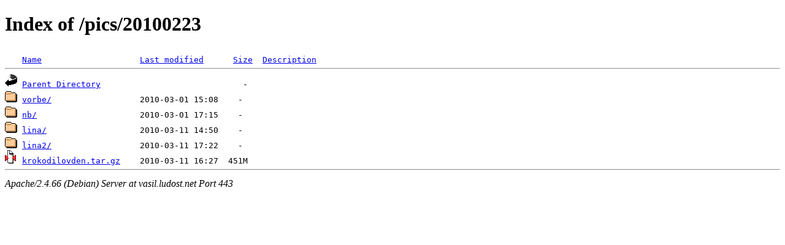

--- FILE ---
content_type: text/html;charset=UTF-8
request_url: https://vasil.ludost.net/pics/20100223/?C=M;O=A
body_size: 511
content:
<!DOCTYPE HTML PUBLIC "-//W3C//DTD HTML 4.01//EN" "http://www.w3.org/TR/html4/strict.dtd">
<html>
 <head>
  <title>Index of /pics/20100223</title>
 </head>
 <body>
<h1>Index of /pics/20100223</h1>
<pre><img src="/icons/blank.gif" alt="Icon "> <a href="?C=N;O=A">Name</a>                    <a href="?C=M;O=D">Last modified</a>      <a href="?C=S;O=A">Size</a>  <a href="?C=D;O=A">Description</a><hr><img src="/icons/back.gif" alt="[PARENTDIR]"> <a href="/pics/">Parent Directory</a>                             -   
<img src="/icons/folder.gif" alt="[DIR]"> <a href="vorbe/">vorbe/</a>                  2010-03-01 15:08    -   
<img src="/icons/folder.gif" alt="[DIR]"> <a href="nb/">nb/</a>                     2010-03-01 17:15    -   
<img src="/icons/folder.gif" alt="[DIR]"> <a href="lina/">lina/</a>                   2010-03-11 14:50    -   
<img src="/icons/folder.gif" alt="[DIR]"> <a href="lina2/">lina2/</a>                  2010-03-11 17:22    -   
<img src="/icons/compressed.gif" alt="[   ]"> <a href="krokodilovden.tar.gz">krokodilovden.tar.gz</a>    2010-03-11 16:27  451M  
<hr></pre>
<address>Apache/2.4.66 (Debian) Server at vasil.ludost.net Port 443</address>
</body></html>
